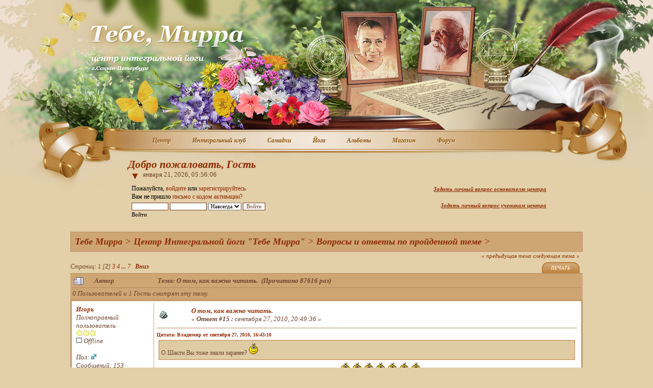

--- FILE ---
content_type: text/html; charset=windows-1251
request_url: https://integralyoga.ru/forum/index.php?topic=251.msg1465
body_size: 12411
content:
<!DOCTYPE html PUBLIC "-//W3C//DTD XHTML 1.0 Transitional//EN" "http://www.w3.org/TR/xhtml1/DTD/xhtml1-transitional.dtd">
<html xmlns="http://www.w3.org/1999/xhtml">
<head>
	<meta http-equiv="Content-Type" content="text/html; charset=windows-1251" />
	<meta name="description" content="О том, как важно читать. Вопросы и ответы по пройденной теме" />
	<meta name="keywords" content="О том, как важно читать., Интегральная йога, центр йоги, шри ауробиндо, мать, обучение медитации, занятия йогой, концентрация, йога курсы, йога занятия, йога лекции" />
	<!--meta name="robots" content="noindex" /-->
	<script language="JavaScript" type="text/javascript"><!-- // --><![CDATA[
		var smf_theme_url = "https://integralyoga.ru/forum/Themes/default";
		var smf_images_url = "https://integralyoga.ru/forum/Themes/default/images";
		var smf_scripturl = "https://integralyoga.ru/forum/index.php?PHPSESSID=e92c207acc9254f4385af6128614c90e&amp;";
		var smf_iso_case_folding = false;
		var smf_charset = "windows-1251";
	// ]]></script>
	<title>О том, как важно читать. - Тебе Мирра</title>
	<link rel="stylesheet" type="text/css" href="https://integralyoga.ru/forum/Themes/default/style.css?fin11" />
	<link rel="stylesheet" type="text/css" href="https://integralyoga.ru/forum/Themes/default/print.css?fin11" media="print" />
	<!--[if lte IE 7]><link rel="stylesheet" type="text/css" href="https://integralyoga.ru/forum/Themes/default/ie.css"/>
	<script type="text/javascript" src="https://integralyoga.ru/forum/Themes/default/sfhover.js"></script>
	<![endif]-->
	<link rel="help" href="https://integralyoga.ru/forum/index.php?PHPSESSID=e92c207acc9254f4385af6128614c90e&amp;action=help" target="_blank" />
	<link rel="search" href="https://integralyoga.ru/forum/index.php?PHPSESSID=e92c207acc9254f4385af6128614c90e&amp;action=search" />
	<link rel="contents" href="https://integralyoga.ru/forum/index.php?PHPSESSID=e92c207acc9254f4385af6128614c90e&amp;" />
	<link rel="alternate" type="application/rss+xml" title="Тебе Мирра - RSS" href="https://integralyoga.ru/forum/index.php?PHPSESSID=e92c207acc9254f4385af6128614c90e&amp;type=rss;action=.xml" />
	<link rel="prev" href="https://integralyoga.ru/forum/index.php?PHPSESSID=e92c207acc9254f4385af6128614c90e&amp;topic=251.0;prev_next=prev" />
	<link rel="next" href="https://integralyoga.ru/forum/index.php?PHPSESSID=e92c207acc9254f4385af6128614c90e&amp;topic=251.0;prev_next=next" />
	<link rel="index" href="https://integralyoga.ru/forum/index.php?PHPSESSID=e92c207acc9254f4385af6128614c90e&amp;board=35.0" /><meta http-equiv="X-UA-Compatible" content="IE=EmulateIE7" />
		<script language="JavaScript" type="text/javascript" src="https://integralyoga.ru/forum/Themes/default/jquery-1.2.6.js"></script>
		<script language="JavaScript" type="text/javascript" src="https://integralyoga.ru/forum/Themes/default/script.js?fin11"></script>
	<script language="JavaScript" type="text/javascript"><!-- // --><![CDATA[
		var current_header = false;

		function shrinkHeader(mode)
		{
			document.cookie = "upshrink=" + (mode ? 1 : 0);
			document.getElementById("upshrink").src = smf_images_url + (mode ? "/upshrink2.gif" : "/upshrink.gif");

			document.getElementById("upshrinkHeader").style.display = mode ? "none" : "";
			document.getElementById("upshrinkHeader2").style.display = mode ? "none" : "";

			current_header = mode;
		}
	// ]]></script>
		<script language="JavaScript" type="text/javascript"><!-- // --><![CDATA[
			var current_header_ic = false;

			function shrinkHeaderIC(mode)
			{
				document.cookie = "upshrinkIC=" + (mode ? 1 : 0);
				document.getElementById("upshrink_ic").src = smf_images_url + (mode ? "/expand.gif" : "/collapse.gif");

				document.getElementById("upshrinkHeaderIC").style.display = mode ? "none" : "";

				current_header_ic = mode;
			}
		// ]]></script>
</head>
<body class="short-page">
<div id="minHeight">
</div>
<div class="footer-bg">
	<div class="footer-img">
		<div class="header-img">
			<div id="page">
				<div class="menu"><ul id="mainMenu">
	<li class="folder"><a href="/">Центр<span>Центр</span></a>
		<ul>
			<li class="items"><a href="/mirra/news/"  class="items">Новости центра</a></li>
			<li class="items"><a href="/mirra/history/"  class="items">История</a></li>
			<li class="items"><a href="/mirra/contact/"  class="items">Контакты</a></li>
		</ul>
	</li>
	<li class="folder"><a href="/integral_club/">Интегральный клуб<span>Интегральный клуб</span></a>
		<ul>
			<li class="items"><a href="/integral_club/besedy/"  class="items">Беседы о йоге</a></li>
			<li class="items"><a href="/integral_club/health_sport/"  class="items">Здоровье и спорт</a></li>
			<li class="items"><a href="/integral_club/studio/"  class="items">Cтудия</a></li>
			<li class="items"><a href="/integral_club/travel/"  class="items">Путешествия</a></li>
			<li class="items"><a href="/integral_club/events/"  class="items">События</a></li>
			<li class="items"><a href="/integral_club/spektakli/"  class="items">Спектакли</a></li>
		</ul>
	</li>
	<li class="folder"><a href="/samadhy/">Самадхи<span>Самадхи</span></a>
	</li>
	<li class="folder"><a href="/yoga/">Йога<span>Йога</span></a>
		<ul>
			<li class="items"><a href="/yoga/shri_i_mat/"  class="items">Мать и Шри Ауробиндо</a></li>
			<li class="items"><a href="/yoga/satprem/"  class="items">Сатпрем и Суджата</a></li>
			<li class="items"><a href="/yoga/pondichery/"  class="items">Пондичери</a></li>
			<li class="items"><a href="/yoga/aurovil/"  class="items">Ауровиль</a></li>
			<li class="items"><a href="/yoga/knigi/"  class="items">Книги</a></li>
			<li class="items"><a href="/yoga/statii/" class="items">Статьи</a></li>
			<li class="items"><a href="/yoga/links/"  class="items">Ссылки</a></li>
		</ul>
	</li>
	<li class="folder"><a href="/albums/">Альбомы<span>Альбомы</span></a>
		<ul>
			<li class="items"><a href="/albums/foto/"  class="items">Фото</a></li>
			<li class="items"><a href="/albums/video/"  class="items">Видео</a></li>
			<li class="items"><a href="/albums/music/"  class="items">Музыка</a></li>
		</ul>
	</li>
	<li class="folder"><a href="/books/">Магазин<span>Магазин</span></a>
            <ul>
                            <li class="items"><a href="/books/matbooks/"  class="items">Мать</a></li>
                            <li class="items"><a href="/books/shribooks/"  class="items">Шри Ауробиндо</a></li>
                            <li class="items"><a href="/books/satbooks/"  class="items">Сатпрем</a></li>
                            <li class="items"><a href="/books/uchenikibooks/"  class="items">Ученики</a></li>
                            <li class="items"><a href="/books/kompilyaciibooks/"  class="items">Компиляции</a></li>
                            <li class="items"><a href="/books/englishbooks/"  class="items">English</a></li>
                            <li class="items"><a href="/books/diskilink/"  class="items">Диски</a></li>
                            <li class="items"><a href="/books/aroma/"  class="items">Благовония</a></li>
                            <li class="items"><a href="/books/e_books2/"  class="items">Электронные книги</a></li>
            </ul>
        </li>

	<li class="folder"><a href="https://integralyoga.ru/forum/index.php?PHPSESSID=e92c207acc9254f4385af6128614c90e&amp;">Форум<span>Форум</span></a>
		<ul>
			<li class="items"><a href="https://integralyoga.ru/forum/index.php?PHPSESSID=e92c207acc9254f4385af6128614c90e&amp;action=login" class="items">Войти</a>
			</li>
			<li class="items"><a href="https://integralyoga.ru/forum/index.php?PHPSESSID=e92c207acc9254f4385af6128614c90e&amp;action=register" class="items">Регистрация</a>
			</li>
		<li class="items"><a href="https://integralyoga.ru/forum/index.php?PHPSESSID=e92c207acc9254f4385af6128614c90e&amp;action=search" class="items">Поиск</a>
		</li>
		<li class="items"><a href="https://integralyoga.ru/forum/index.php?PHPSESSID=e92c207acc9254f4385af6128614c90e&amp;action=help" class="items">Помощь</a>
		</li>
		</ul>
	</li>
</ul>
				</div>

				<div id="header">
	<a href="/" class="logo">Центр интегральной йоги г. Санкт-Петербург</a>
				</div>
				<div class="tborder2" >
					<div class="user-sector">

					<table cellpadding="0" cellspacing="0" border="0" width="100%">
						<tr>
							<td class="titlebg-user" width="100%"><h1>Добро пожаловать, Гость						</h1>
								<span class="smalltext">января 21, 2026, 05:56:06 
								</span>
								<a href="#" onclick="shrinkHeader(!current_header); return false;"><img id="upshrink" src="https://integralyoga.ru/forum/Themes/default/images/upshrink.gif" alt="*" title="Свернуть/Развернуть." hspace="2" vspace="2" style="margin: 0 1ex;" class="collap" /></a>
							</td>
						</tr>						<tr id="upshrinkHeader">
							<td  class="titlebg-user" valign="top">
								<table class="bordercolor2" cellpadding="8" cellspacing="1" width="100%">
								<tr>
									<td valign="top" class="windowbg-user">
									<span class="middletext">Пожалуйста, <a href="https://integralyoga.ru/forum/index.php?PHPSESSID=e92c207acc9254f4385af6128614c90e&amp;action=login">войдите</a> или <a href="https://integralyoga.ru/forum/index.php?PHPSESSID=e92c207acc9254f4385af6128614c90e&amp;action=register">зарегистрируйтесь</a>.<br />Вам не пришло <a href="https://integralyoga.ru/forum/index.php?PHPSESSID=e92c207acc9254f4385af6128614c90e&amp;action=activate">письмо с кодом активации?</a>							</span>
										<script language="JavaScript" type="text/javascript" src="https://integralyoga.ru/forum/Themes/default/sha1.js"></script>
								<form action="https://integralyoga.ru/forum/index.php?PHPSESSID=e92c207acc9254f4385af6128614c90e&amp;action=login2" method="post" accept-charset="windows-1251" class="middletext" style="margin: 3px 1ex 1px 0;" onsubmit="hashLoginPassword(this, '30ba6abe46a10c47f1c715d4983cc505');">
									<input type="text" name="user" size="10" /> <input type="password" name="passwrd" size="10" />
									<select name="cookielength">
										<option value="60">1 час</option>
										<option value="1440">1 день</option>
										<option value="10080">1 неделя</option>
										<option value="43200">1 месяц</option>
										<option value="-1" selected="selected">Навсегда</option>
									</select>
									<input type="submit" value="Войти" /><br />
									<span class="middletext">Войти</span>
									<input type="hidden" name="hash_passwrd" value="" />
								</form>
									</td>
							<td style="text-align:right;" width="300px" valign="top">
								<p><a href="https://integralyoga.ru/forum/index.php?PHPSESSID=e92c207acc9254f4385af6128614c90e&amp;action=form;id=1"><span style="text-decoration:underline; font-weight:bold;font-size:85%;font-style:italic;">Задать личный вопрос основателю центра</span></a></p><br />
								<p><a href="https://integralyoga.ru/forum/index.php?PHPSESSID=e92c207acc9254f4385af6128614c90e&amp;action=form;id=2"><span style="text-decoration:underline; font-weight:bold;font-size:85%;font-style:italic;">Задать личный вопрос ученикам центра</span></a></p>
							</td>
									</tr>
								</table>
							</td>
						</tr>
						</table>
					</div>
		<table id="upshrinkHeader2" width="100%" cellpadding="4" cellspacing="0" border="0">
			<tr>
							<td class="titlebg2">							</td>
							</tr>
					</table>
				</div>
<!-- Main content-->
				<div id="bodyarea" style="padding: 1ex 0px 2ex 0px;">
<a name="top"></a>
<a name="msg1446"></a>
<div><div class="nav" style="font-size: 18px; background: #cea673; padding: 8px 0 8px 8px; border: 1px solid #B68958; line-height: 1.2em;"><b><a href="https://integralyoga.ru/forum/index.php?PHPSESSID=e92c207acc9254f4385af6128614c90e&amp;" style="font-size: 18px; background: transparent; margin-bottom: 4px; margin-top: 4px;">Тебе Мирра</a></b> > <b><a href="https://integralyoga.ru/forum/index.php?PHPSESSID=e92c207acc9254f4385af6128614c90e&amp;#3" style="font-size: 18px; background: transparent; margin-bottom: 4px; margin-top: 4px;">Центр Интегральной йоги "Тебе Мирра"</a></b> > <b><a href="https://integralyoga.ru/forum/index.php?PHPSESSID=e92c207acc9254f4385af6128614c90e&amp;board=35.0" style="font-size: 18px; background: transparent; margin-bottom: 4px; margin-top: 4px;">Вопросы и ответы по пройденной теме</a></b> > <b><a href="https://integralyoga.ru/forum/index.php?PHPSESSID=e92c207acc9254f4385af6128614c90e&amp;topic=251.0" style="font-size: 18px; background: transparent; margin-bottom: 4px; margin-top: 4px;"></a></b></div></div>
<table width="100%" cellpadding="0" cellspacing="0" border="0">
	<tr>
		<td class="middletext" valign="bottom" style="padding-bottom: 4px;">Страниц: <a class="navPages" href="https://integralyoga.ru/forum/index.php?PHPSESSID=e92c207acc9254f4385af6128614c90e&amp;topic=251.0">1</a> [<b>2</b>] <a class="navPages" href="https://integralyoga.ru/forum/index.php?PHPSESSID=e92c207acc9254f4385af6128614c90e&amp;topic=251.30">3</a> <a class="navPages" href="https://integralyoga.ru/forum/index.php?PHPSESSID=e92c207acc9254f4385af6128614c90e&amp;topic=251.45">4</a> <b> ... </b><a class="navPages" href="https://integralyoga.ru/forum/index.php?PHPSESSID=e92c207acc9254f4385af6128614c90e&amp;topic=251.90">7</a>   &nbsp;&nbsp;<a href="#lastPost"><b>Вниз</b></a></td>
		<td align="right" style="padding-right: 1ex;">
			<div class="nav" style="margin-bottom: 2px;"> <a href="https://integralyoga.ru/forum/index.php?PHPSESSID=e92c207acc9254f4385af6128614c90e&amp;topic=251.0;prev_next=prev#new">&laquo; предыдущая тема</a> <a href="https://integralyoga.ru/forum/index.php?PHPSESSID=e92c207acc9254f4385af6128614c90e&amp;topic=251.0;prev_next=next#new">следующая тема &raquo;</a></div>
			<table cellpadding="0" cellspacing="0">
				<tr>
					
		<td class="mirrortab_first"> </td>
		<td class="mirrortab_back"><a href="https://integralyoga.ru/forum/index.php?PHPSESSID=e92c207acc9254f4385af6128614c90e&amp;action=printpage;topic=251.0" target="_blank">Печать</a></td>
		<td class="mirrortab_last"> </td>
				</tr>
			</table>
		</td>
	</tr>
</table>
<table width="100%" cellpadding="3" cellspacing="0" border="0" class="tborder" style="border-bottom:0;">
		<tr class="catbg">
				<td valign="middle" width="2%" style="padding-left: 6px;">
						<img src="https://integralyoga.ru/forum/Themes/default/images/topic/veryhot_post.gif" align="bottom" alt="" />
				</td>
				<td width="13%"> Автор</td>
				<td valign="middle" width="85%" style="padding-left: 6px;" id="top_subject">
						Тема: О том, как важно читать. &nbsp;(Прочитано 87616 раз)
				</td>
		</tr>
		<tr>
				<td colspan="3" class="smalltext" style="border-top: 1px solid #B68958;">0 Пользователей и 1 Гость смотрят эту тему.
				</td>
		</tr>
</table>
<form action="https://integralyoga.ru/forum/index.php?PHPSESSID=e92c207acc9254f4385af6128614c90e&amp;action=quickmod2;topic=251.15" method="post" accept-charset="windows-1251" name="quickModForm" id="quickModForm" style="margin: 0;" onsubmit="return in_edit_mode == 1 ? modify_save('30ba6abe46a10c47f1c715d4983cc505') : confirm('Вы уверены?');">
<table cellpadding="0" cellspacing="0" border="0" width="100%" class="bordercolor">
	<tr><td style="padding: 1px 1px 0 1px;">
		<table width="100%" cellpadding="3" cellspacing="1" border="0">
			<tr><td class="windowbg2">
				<table width="100%" cellpadding="5" cellspacing="0" style="table-layout: fixed;">
					<tr>
						<td valign="top" width="16%" rowspan="2" style="overflow: hidden; border-right: 1px solid #CEA673;">
							<b><a href="javascript:void(0)" onClick="replaceText('[b]Игорь[/b],\n', document.postmodify.message);">Игорь</a></b>
							<div class="smalltext">
								Полноправный пользователь<br />
								<img src="https://integralyoga.ru/forum/Themes/default/images/sadh2.png" alt="*" border="0" /><img src="https://integralyoga.ru/forum/Themes/default/images/sadh2.png" alt="*" border="0" /><img src="https://integralyoga.ru/forum/Themes/default/images/sadh2.png" alt="*" border="0" /><br />
								<img src="https://integralyoga.ru/forum/Themes/default/images/useroff.gif" alt="Offline" border="0" style="margin-top: 2px;" /><span class="smalltext"> Offline</span><br /><br />
								Пол: <img src="https://integralyoga.ru/forum/Themes/default/images/Male.gif" alt="Мужской" border="0" /><br />
								Сообщений: 153<br />
								<br />
								<div style="overflow: auto; width: 100%;"><img src="https://integralyoga.ru/forum/index.php?PHPSESSID=e92c207acc9254f4385af6128614c90e&amp;action=dlattach;attach=300;type=avatar" alt="" class="avatar" border="0" /></div><br />
								
								
								
								<br />
							</div>
						</td>
						<td valign="top" width="85%" height="100%">
							<table width="100%" border="0"><tr>
								<td valign="middle"><a href="https://integralyoga.ru/forum/index.php?PHPSESSID=e92c207acc9254f4385af6128614c90e&amp;topic=251.msg1446#msg1446"><img src="https://integralyoga.ru/forum/Themes/default/images/post/xx.gif" alt="" border="0" /></a></td>
								<td valign="middle">
									<div style="font-weight: bold;" id="subject_1446">
										<a href="https://integralyoga.ru/forum/index.php?PHPSESSID=e92c207acc9254f4385af6128614c90e&amp;topic=251.msg1446#msg1446">О том, как важно читать.</a>
									</div>
									<div class="smalltext">&#171; <b>Ответ #15 :</b> сентября 27, 2010, 20:49:36  &#187;</div></td>
								<td align="right" valign="bottom" height="20" style="font-size: smaller;">
								</td>
							</tr></table>
							<hr width="100%" size="1" class="hrcolor" />
							<div class="post"><div class="quoteheader"><a href="https://integralyoga.ru/forum/index.php?PHPSESSID=e92c207acc9254f4385af6128614c90e&amp;topic=251.msg1445#msg1445">Цитата: Владимир от сентября 27, 2010, 16:43:10 </a></div><div class="quote">О Шакти Вы тоже знали заранее? <img src="https://integralyoga.ru/forum/Smileys/mirra/smiley.gif" alt="Улыбающийся" border="0" /><br /></div> Владимир, ровно точно так же, как ты узнал как себя звать. Все <img src="https://integralyoga.ru/forum/Smileys/mirra/smiley.gif" alt="Улыбающийся" border="0" /> <img src="https://integralyoga.ru/forum/Smileys/mirra/smiley.gif" alt="Улыбающийся" border="0" /> <img src="https://integralyoga.ru/forum/Smileys/mirra/smiley.gif" alt="Улыбающийся" border="0" /> <img src="https://integralyoga.ru/forum/Smileys/mirra/smiley.gif" alt="Улыбающийся" border="0" /> <img src="https://integralyoga.ru/forum/Smileys/mirra/smiley.gif" alt="Улыбающийся" border="0" /> <img src="https://integralyoga.ru/forum/Smileys/mirra/smiley.gif" alt="Улыбающийся" border="0" /> <img src="https://integralyoga.ru/forum/Smileys/mirra/smiley.gif" alt="Улыбающийся" border="0" /></div>
						</td>
					</tr>
					<tr>
						<td valign="bottom" class="smalltext" width="85%">
							<table width="100%" border="0" style="table-layout: fixed;"><tr>
								<td colspan="2" class="smalltext" width="100%">
								</td>
							</tr><tr>
								<td valign="bottom" class="smalltext" id="modified_1446">
									&#171; <i>Последнее редактирование: сентября 28, 2010, 09:45:27  от Радостная</i> &#187;
								</td>
								<td align="right" valign="bottom" class="smalltext">
									<img src="https://integralyoga.ru/forum/Themes/default/images/ip.gif" alt="" border="0" />
									Записан
								</td>
							</tr></table>
						</td>
					</tr>
				</table>
			</td></tr>
		</table>
	</td></tr>
	<tr><td style="padding: 1px 1px 0 1px;">
		<a name="msg1447"></a>
		<table width="100%" cellpadding="3" cellspacing="1" border="0">
			<tr><td class="windowbg">
				<table width="100%" cellpadding="5" cellspacing="0" style="table-layout: fixed;">
					<tr>
						<td valign="top" width="16%" rowspan="2" style="overflow: hidden; border-right: 1px solid #CEA673;">
							<b><a href="javascript:void(0)" onClick="replaceText('[b]gulavor[/b],\n', document.postmodify.message);">gulavor</a></b>
							<div class="smalltext">
								Кандидат йогических наук<br />
								<img src="https://integralyoga.ru/forum/Themes/default/images/sadh2.png" alt="*" border="0" /><img src="https://integralyoga.ru/forum/Themes/default/images/sadh2.png" alt="*" border="0" /><img src="https://integralyoga.ru/forum/Themes/default/images/sadh2.png" alt="*" border="0" /><img src="https://integralyoga.ru/forum/Themes/default/images/sadh2.png" alt="*" border="0" /><img src="https://integralyoga.ru/forum/Themes/default/images/sadh2.png" alt="*" border="0" /><img src="https://integralyoga.ru/forum/Themes/default/images/sadh2.png" alt="*" border="0" /><img src="https://integralyoga.ru/forum/Themes/default/images/sadh2.png" alt="*" border="0" /><br />
								<img src="https://integralyoga.ru/forum/Themes/default/images/useroff.gif" alt="Offline" border="0" style="margin-top: 2px;" /><span class="smalltext"> Offline</span><br /><br />
								Сообщений: 4337<br />
								<br />
								
								
								
								<br />
							</div>
						</td>
						<td valign="top" width="85%" height="100%">
							<table width="100%" border="0"><tr>
								<td valign="middle"><a href="https://integralyoga.ru/forum/index.php?PHPSESSID=e92c207acc9254f4385af6128614c90e&amp;topic=251.msg1447#msg1447"><img src="https://integralyoga.ru/forum/Themes/default/images/post/xx.gif" alt="" border="0" /></a></td>
								<td valign="middle">
									<div style="font-weight: bold;" id="subject_1447">
										<a href="https://integralyoga.ru/forum/index.php?PHPSESSID=e92c207acc9254f4385af6128614c90e&amp;topic=251.msg1447#msg1447">О том, как важно читать.</a>
									</div>
									<div class="smalltext">&#171; <b>Ответ #16 :</b> сентября 28, 2010, 07:15:55  &#187;</div></td>
								<td align="right" valign="bottom" height="20" style="font-size: smaller;">
								</td>
							</tr></table>
							<hr width="100%" size="1" class="hrcolor" />
							<div class="post"><div class="quoteheader"><a href="https://integralyoga.ru/forum/index.php?PHPSESSID=e92c207acc9254f4385af6128614c90e&amp;topic=251.msg1445#msg1445">Цитата: Владимир от сентября 27, 2010, 16:43:10 </a></div><div class="quote">О Шакти Вы тоже знали заранее? <img src="https://integralyoga.ru/forum/Smileys/mirra/smiley.gif" alt="Улыбающийся" border="0" /><br /></div>Я знала заранее.<br />Вопрос к тебе, Владимир: а ты знаешь уже о ней? Разумеется я не спрашиваю про чтение о Шакти из книг, ты уже чувствуешь нисходящий поток? <img src="https://integralyoga.ru/forum/Smileys/mirra/smiley.gif" alt="Улыбающийся" border="0" /></div>
						</td>
					</tr>
					<tr>
						<td valign="bottom" class="smalltext" width="85%">
							<table width="100%" border="0" style="table-layout: fixed;"><tr>
								<td colspan="2" class="smalltext" width="100%">
								</td>
							</tr><tr>
								<td valign="bottom" class="smalltext" id="modified_1447">
								</td>
								<td align="right" valign="bottom" class="smalltext">
									<img src="https://integralyoga.ru/forum/Themes/default/images/ip.gif" alt="" border="0" />
									Записан
								</td>
							</tr></table>
						</td>
					</tr>
				</table>
			</td></tr>
		</table>
	</td></tr>
	<tr><td style="padding: 1px 1px 0 1px;">
		<a name="msg1448"></a>
		<table width="100%" cellpadding="3" cellspacing="1" border="0">
			<tr><td class="windowbg2">
				<table width="100%" cellpadding="5" cellspacing="0" style="table-layout: fixed;">
					<tr>
						<td valign="top" width="16%" rowspan="2" style="overflow: hidden; border-right: 1px solid #CEA673;">
							<b><a href="javascript:void(0)" onClick="replaceText('[b]анатолий[/b],\n', document.postmodify.message);">анатолий</a></b>
							<div class="smalltext">
								Полноправный пользователь<br />
								<img src="https://integralyoga.ru/forum/Themes/default/images/sadh2.png" alt="*" border="0" /><img src="https://integralyoga.ru/forum/Themes/default/images/sadh2.png" alt="*" border="0" /><img src="https://integralyoga.ru/forum/Themes/default/images/sadh2.png" alt="*" border="0" /><br />
								<img src="https://integralyoga.ru/forum/Themes/default/images/useroff.gif" alt="Offline" border="0" style="margin-top: 2px;" /><span class="smalltext"> Offline</span><br /><br />
								Сообщений: 71<br />
								<br />
								
								
								
								<br />
							</div>
						</td>
						<td valign="top" width="85%" height="100%">
							<table width="100%" border="0"><tr>
								<td valign="middle"><a href="https://integralyoga.ru/forum/index.php?PHPSESSID=e92c207acc9254f4385af6128614c90e&amp;topic=251.msg1448#msg1448"><img src="https://integralyoga.ru/forum/Themes/default/images/post/xx.gif" alt="" border="0" /></a></td>
								<td valign="middle">
									<div style="font-weight: bold;" id="subject_1448">
										<a href="https://integralyoga.ru/forum/index.php?PHPSESSID=e92c207acc9254f4385af6128614c90e&amp;topic=251.msg1448#msg1448">О том, как важно читать.</a>
									</div>
									<div class="smalltext">&#171; <b>Ответ #17 :</b> сентября 28, 2010, 14:02:59  &#187;</div></td>
								<td align="right" valign="bottom" height="20" style="font-size: smaller;">
								</td>
							</tr></table>
							<hr width="100%" size="1" class="hrcolor" />
							<div class="post">владимир, не знаю как , но из ваших слов с ШАКТИ можно познокомится по книгам и только лиж. неужели она по вашему мнению такая скромная, мелкая и т.п.? может вы не пишите всё, что знаете о НЕЙ, конечно в работе МАТЬ Ш,А, о ней можно многое прочитать, но совсем не значит , что и познакомится в сердце. о своём: скажу честно, САВИТРИ читал очень ..., но книгу йоги и книгу девятую, понял лишь когда сам прошёл через подобное. есть разница: до и после.... конечно это моё мнение и видение, может ктото сможет делать РАБОТУ без нисхождения в безсознательное, но она будет всегда недоделаной, а БОЖЕСТВЕННОЕ нельзя воспринять кусками или наполовину, витальное как и равно ментал не изменить не спустившись вниз. для тех сил которые внизу нет деления на разум, жизнь и т.п., для них лишь одно: либо это в их власти либо нет, там теже товарищи только под разными масками. и если не спустится вниз и не изменить их они наверняка найдут способ.... пример тому НОЛИНИ, всю жизнь прожил рядом, прочитал ВСЁ\наверное даже знал наизусть\, но потом... простите... весьма трудно... стоял рядом с лопатой, что бы похоронить МАТЬ. потомучто не понял что она пришла не со страниц... я или галина вовсе не заставляем спрятать работы ауробиндо, мы лишь хотим поменять ударение, с чтения на реальную практику. с уважением , анатолий...</div>
						</td>
					</tr>
					<tr>
						<td valign="bottom" class="smalltext" width="85%">
							<table width="100%" border="0" style="table-layout: fixed;"><tr>
								<td colspan="2" class="smalltext" width="100%">
								</td>
							</tr><tr>
								<td valign="bottom" class="smalltext" id="modified_1448">
								</td>
								<td align="right" valign="bottom" class="smalltext">
									<img src="https://integralyoga.ru/forum/Themes/default/images/ip.gif" alt="" border="0" />
									Записан
								</td>
							</tr></table>
						</td>
					</tr>
				</table>
			</td></tr>
		</table>
	</td></tr>
	<tr><td style="padding: 1px 1px 0 1px;">
		<a name="msg1449"></a>
		<table width="100%" cellpadding="3" cellspacing="1" border="0">
			<tr><td class="windowbg">
				<table width="100%" cellpadding="5" cellspacing="0" style="table-layout: fixed;">
					<tr>
						<td valign="top" width="16%" rowspan="2" style="overflow: hidden; border-right: 1px solid #CEA673;">
							<b><a href="javascript:void(0)" onClick="replaceText('[b]Радостная[/b],\n', document.postmodify.message);">Радостная</a></b>
							<div class="smalltext">
								Безличный Админ<br />
								<img src="https://integralyoga.ru/forum/Themes/default/images/adm2.png" alt="*" border="0" /><img src="https://integralyoga.ru/forum/Themes/default/images/adm2.png" alt="*" border="0" /><img src="https://integralyoga.ru/forum/Themes/default/images/adm2.png" alt="*" border="0" /><img src="https://integralyoga.ru/forum/Themes/default/images/adm2.png" alt="*" border="0" /><img src="https://integralyoga.ru/forum/Themes/default/images/adm2.png" alt="*" border="0" /><br />
								<img src="https://integralyoga.ru/forum/Themes/default/images/useroff.gif" alt="Offline" border="0" style="margin-top: 2px;" /><span class="smalltext"> Offline</span><br /><br />
								Пол: <img src="https://integralyoga.ru/forum/Themes/default/images/Female.gif" alt="Женский" border="0" /><br />
								Сообщений: 2547<br />
								<br />
								<div style="overflow: auto; width: 100%;"><img src="https://integralyoga.ru/forum/index.php?PHPSESSID=e92c207acc9254f4385af6128614c90e&amp;action=dlattach;attach=634;type=avatar" alt="" class="avatar" border="0" /></div><br />
								
								
								
								<br />
							</div>
						</td>
						<td valign="top" width="85%" height="100%">
							<table width="100%" border="0"><tr>
								<td valign="middle"><a href="https://integralyoga.ru/forum/index.php?PHPSESSID=e92c207acc9254f4385af6128614c90e&amp;topic=251.msg1449#msg1449"><img src="https://integralyoga.ru/forum/Themes/default/images/post/xx.gif" alt="" border="0" /></a></td>
								<td valign="middle">
									<div style="font-weight: bold;" id="subject_1449">
										<a href="https://integralyoga.ru/forum/index.php?PHPSESSID=e92c207acc9254f4385af6128614c90e&amp;topic=251.msg1449#msg1449">О том, как важно читать.</a>
									</div>
									<div class="smalltext">&#171; <b>Ответ #18 :</b> сентября 28, 2010, 16:09:13  &#187;</div></td>
								<td align="right" valign="bottom" height="20" style="font-size: smaller;">
								</td>
							</tr></table>
							<hr width="100%" size="1" class="hrcolor" />
							<div class="post"><div class="quoteheader"><a href="https://integralyoga.ru/forum/index.php?PHPSESSID=e92c207acc9254f4385af6128614c90e&amp;topic=251.msg1448#msg1448">Цитата: анатолий от сентября 28, 2010, 14:02:59 </a></div><div class="quote">владимир, не знаю как , но из ваших слов с ШАКТИ можно познокомится по книгам и только лиж. неужели она по вашему мнению такая скромная, мелкая и т.п.? может вы не пишите всё, что знаете о НЕЙ, конечно в работе МАТЬ Ш,А, о ней можно многое прочитать, но совсем не значит , что и познакомится в сердце. о своём: скажу честно, САВИТРИ читал очень ..., но книгу йоги и книгу девятую, понял лишь когда сам прошёл через подобное. есть разница: до и после.... конечно это моё мнение и видение, может ктото сможет делать РАБОТУ без нисхождения в безсознательное, но она будет всегда недоделаной, а БОЖЕСТВЕННОЕ нельзя воспринять кусками или наполовину, витальное как и равно ментал не изменить не спустившись вниз. для тех сил которые внизу нет деления на разум, жизнь и т.п., для них лишь одно: либо это в их власти либо нет, там теже товарищи только под разными масками. и если не спустится вниз и не изменить их они наверняка найдут способ.... пример тому НОЛИНИ, всю жизнь прожил рядом, прочитал ВСЁ\наверное даже знал наизусть\, но потом... простите... весьма трудно... стоял рядом с лопатой, что бы похоронить МАТЬ. потомучто не понял что она пришла не со страниц... я или галина вовсе не заставляем спрятать работы ауробиндо, мы лишь хотим поменять ударение, с чтения на реальную практику. с уважением , анатолий...<br /></div><br />Анатолий, а никто и не отрицает важность реальной практики.<br />Мы лишь хотим сделать акцент на том, что читать - это ВАЖНО, необходимо; что без чтения можно заблудиться, запутаться, взрастить неправильную точку зрения на себя и свои &quot;опыты&quot; и &quot;достижения&quot;, ...<br /><br />&nbsp;<img src="https://integralyoga.ru/forum/Smileys/mirra/girl_wink.gif" alt="Подмигивающая" border="0" /><br /></div>
						</td>
					</tr>
					<tr>
						<td valign="bottom" class="smalltext" width="85%">
							<table width="100%" border="0" style="table-layout: fixed;"><tr>
								<td colspan="2" class="smalltext" width="100%">
								</td>
							</tr><tr>
								<td valign="bottom" class="smalltext" id="modified_1449">
								</td>
								<td align="right" valign="bottom" class="smalltext">
									<img src="https://integralyoga.ru/forum/Themes/default/images/ip.gif" alt="" border="0" />
									Записан
								</td>
							</tr></table>
							<hr width="100%" size="1" class="hrcolor" />
							<div class="signature">Остерегайся западни пустой метафизики, не ступай на почву бесплодной интеллектуальности. Ценно лишь то знание, которое можно поставить на службу живой радости и воплотить в чувстве, действии, созидании и бытии (Шри Ауробиндо).<br /><br /><a href="http://vk.com/tebemirra" target="_blank">http://vk.com/tebemirra</a></div>
						</td>
					</tr>
				</table>
			</td></tr>
		</table>
	</td></tr>
	<tr><td style="padding: 1px 1px 0 1px;">
		<a name="msg1450"></a>
		<table width="100%" cellpadding="3" cellspacing="1" border="0">
			<tr><td class="windowbg2">
				<table width="100%" cellpadding="5" cellspacing="0" style="table-layout: fixed;">
					<tr>
						<td valign="top" width="16%" rowspan="2" style="overflow: hidden; border-right: 1px solid #CEA673;">
							<b><a href="javascript:void(0)" onClick="replaceText('[b]Садху[/b],\n', document.postmodify.message);">Садху</a></b>
							<div class="smalltext">
								Гость<br />
							</div>
						</td>
						<td valign="top" width="85%" height="100%">
							<table width="100%" border="0"><tr>
								<td valign="middle"><a href="https://integralyoga.ru/forum/index.php?PHPSESSID=e92c207acc9254f4385af6128614c90e&amp;topic=251.msg1450#msg1450"><img src="https://integralyoga.ru/forum/Themes/default/images/post/xx.gif" alt="" border="0" /></a></td>
								<td valign="middle">
									<div style="font-weight: bold;" id="subject_1450">
										<a href="https://integralyoga.ru/forum/index.php?PHPSESSID=e92c207acc9254f4385af6128614c90e&amp;topic=251.msg1450#msg1450">О том, как важно читать.</a>
									</div>
									<div class="smalltext">&#171; <b>Ответ #19 :</b> сентября 28, 2010, 16:20:24  &#187;</div></td>
								<td align="right" valign="bottom" height="20" style="font-size: smaller;">
								</td>
							</tr></table>
							<hr width="100%" size="1" class="hrcolor" />
							<div class="post"><div class="quoteheader"><a href="https://integralyoga.ru/forum/index.php?PHPSESSID=e92c207acc9254f4385af6128614c90e&amp;topic=251.msg1426#msg1426">Цитата: gulavor от сентября 25, 2010, 07:32:08 </a></div><div class="quote">По поводу обращения на «ты», то мне так удобнее. <br /></div><br />Самосовершенствование садхака Интегральной йоги может развиваться и достигать реальных высот только тогда, когда он делает не так, как &quot;ему удобней&quot; (точнее его Эго)...<br /><br />Попробуйте хоть что-то реально попрактиковать - начните обращаться ко всем участникам этого форума на &quot;Вы&quot;, и Вы увидите, как некая часть Вашего эго будет побеждена и сломлена.<br />Тогда можно будет начать говорить о каких-то реальных достижениях в Интегральной йоге и общение на форуме уже не будет простым словоблудием.<br /><br />&nbsp;<img src="https://integralyoga.ru/forum/Smileys/mirra/hi.gif" alt="Снимаю шляпу!" border="0" /></div>
						</td>
					</tr>
					<tr>
						<td valign="bottom" class="smalltext" width="85%">
							<table width="100%" border="0" style="table-layout: fixed;"><tr>
								<td colspan="2" class="smalltext" width="100%">
								</td>
							</tr><tr>
								<td valign="bottom" class="smalltext" id="modified_1450">
								</td>
								<td align="right" valign="bottom" class="smalltext">
									<img src="https://integralyoga.ru/forum/Themes/default/images/ip.gif" alt="" border="0" />
									Записан
								</td>
							</tr></table>
						</td>
					</tr>
				</table>
			</td></tr>
		</table>
	</td></tr>
	<tr><td style="padding: 1px 1px 0 1px;">
		<a name="msg1451"></a>
		<table width="100%" cellpadding="3" cellspacing="1" border="0">
			<tr><td class="windowbg">
				<table width="100%" cellpadding="5" cellspacing="0" style="table-layout: fixed;">
					<tr>
						<td valign="top" width="16%" rowspan="2" style="overflow: hidden; border-right: 1px solid #CEA673;">
							<b><a href="javascript:void(0)" onClick="replaceText('[b]111[/b],\n', document.postmodify.message);">111</a></b>
							<div class="smalltext">
								Полноправный пользователь<br />
								<img src="https://integralyoga.ru/forum/Themes/default/images/sadh2.png" alt="*" border="0" /><img src="https://integralyoga.ru/forum/Themes/default/images/sadh2.png" alt="*" border="0" /><img src="https://integralyoga.ru/forum/Themes/default/images/sadh2.png" alt="*" border="0" /><br />
								<img src="https://integralyoga.ru/forum/Themes/default/images/useroff.gif" alt="Offline" border="0" style="margin-top: 2px;" /><span class="smalltext"> Offline</span><br /><br />
								Сообщений: 79<br />
								<br />
								
								
								
								<br />
							</div>
						</td>
						<td valign="top" width="85%" height="100%">
							<table width="100%" border="0"><tr>
								<td valign="middle"><a href="https://integralyoga.ru/forum/index.php?PHPSESSID=e92c207acc9254f4385af6128614c90e&amp;topic=251.msg1451#msg1451"><img src="https://integralyoga.ru/forum/Themes/default/images/post/xx.gif" alt="" border="0" /></a></td>
								<td valign="middle">
									<div style="font-weight: bold;" id="subject_1451">
										<a href="https://integralyoga.ru/forum/index.php?PHPSESSID=e92c207acc9254f4385af6128614c90e&amp;topic=251.msg1451#msg1451">О том, как важно читать.</a>
									</div>
									<div class="smalltext">&#171; <b>Ответ #20 :</b> сентября 28, 2010, 16:21:56  &#187;</div></td>
								<td align="right" valign="bottom" height="20" style="font-size: smaller;">
								</td>
							</tr></table>
							<hr width="100%" size="1" class="hrcolor" />
							<div class="post"><div class="quoteheader"><a href="https://integralyoga.ru/forum/index.php?PHPSESSID=e92c207acc9254f4385af6128614c90e&amp;topic=251.msg1449#msg1449">Цитата: Радостная от сентября 28, 2010, 16:09:13 </a></div><div class="quote">Мы лишь хотим сделать акцент на том, что читать - это ВАЖНО, необходимо; что без чтения можно заблудиться, запутаться, взрастить неправильную точку зрения на себя и свои &quot;опыты&quot; и &quot;достижения&quot;, ...<br /><br />&nbsp;<img src="https://integralyoga.ru/forum/Smileys/mirra/girl_wink.gif" alt="Подмигивающая" border="0" /><br /><br /></div><br />А обильное чтение создает ментальные конструкции, от которых потом нужно избавляться</div>
						</td>
					</tr>
					<tr>
						<td valign="bottom" class="smalltext" width="85%">
							<table width="100%" border="0" style="table-layout: fixed;"><tr>
								<td colspan="2" class="smalltext" width="100%">
								</td>
							</tr><tr>
								<td valign="bottom" class="smalltext" id="modified_1451">
								</td>
								<td align="right" valign="bottom" class="smalltext">
									<img src="https://integralyoga.ru/forum/Themes/default/images/ip.gif" alt="" border="0" />
									Записан
								</td>
							</tr></table>
						</td>
					</tr>
				</table>
			</td></tr>
		</table>
	</td></tr>
	<tr><td style="padding: 1px 1px 0 1px;">
		<a name="msg1452"></a>
		<table width="100%" cellpadding="3" cellspacing="1" border="0">
			<tr><td class="windowbg2">
				<table width="100%" cellpadding="5" cellspacing="0" style="table-layout: fixed;">
					<tr>
						<td valign="top" width="16%" rowspan="2" style="overflow: hidden; border-right: 1px solid #CEA673;">
							<b><a href="javascript:void(0)" onClick="replaceText('[b]111[/b],\n', document.postmodify.message);">111</a></b>
							<div class="smalltext">
								Полноправный пользователь<br />
								<img src="https://integralyoga.ru/forum/Themes/default/images/sadh2.png" alt="*" border="0" /><img src="https://integralyoga.ru/forum/Themes/default/images/sadh2.png" alt="*" border="0" /><img src="https://integralyoga.ru/forum/Themes/default/images/sadh2.png" alt="*" border="0" /><br />
								<img src="https://integralyoga.ru/forum/Themes/default/images/useroff.gif" alt="Offline" border="0" style="margin-top: 2px;" /><span class="smalltext"> Offline</span><br /><br />
								Сообщений: 79<br />
								<br />
								
								
								
								<br />
							</div>
						</td>
						<td valign="top" width="85%" height="100%">
							<table width="100%" border="0"><tr>
								<td valign="middle"><a href="https://integralyoga.ru/forum/index.php?PHPSESSID=e92c207acc9254f4385af6128614c90e&amp;topic=251.msg1452#msg1452"><img src="https://integralyoga.ru/forum/Themes/default/images/post/xx.gif" alt="" border="0" /></a></td>
								<td valign="middle">
									<div style="font-weight: bold;" id="subject_1452">
										<a href="https://integralyoga.ru/forum/index.php?PHPSESSID=e92c207acc9254f4385af6128614c90e&amp;topic=251.msg1452#msg1452">О том, как важно читать.</a>
									</div>
									<div class="smalltext">&#171; <b>Ответ #21 :</b> сентября 28, 2010, 16:24:22  &#187;</div></td>
								<td align="right" valign="bottom" height="20" style="font-size: smaller;">
								</td>
							</tr></table>
							<hr width="100%" size="1" class="hrcolor" />
							<div class="post"><div class="quoteheader"><a href="https://integralyoga.ru/forum/index.php?PHPSESSID=e92c207acc9254f4385af6128614c90e&amp;topic=251.msg1450#msg1450">Цитата: Садху от сентября 28, 2010, 16:20:24 </a></div><div class="quote">Самосовершенствование садхака Интегральной йоги может развиваться и достигать реальных высот только тогда, когда он делает не так, как &quot;ему удобней&quot; (точнее его Эго)...<br /><br />Попробуйте хоть что-то реально попрактиковать - начните обращаться ко всем участникам этого форума на &quot;Вы&quot;, и Вы увидите, как некая часть Вашего эго будет побеждена и сломлена.<br />Тогда можно будет начать говорить о каких-то реальных достижениях в Интегральной йоге и общение на форуме уже не будет простым словоблудием.<br /><br />&nbsp;<img src="https://integralyoga.ru/forum/Smileys/mirra/hi.gif" alt="Снимаю шляпу!" border="0" /><br /></div><br />Обращение на &quot;ты&quot; или на &quot;вы&quot; что-то реально меняет?</div>
						</td>
					</tr>
					<tr>
						<td valign="bottom" class="smalltext" width="85%">
							<table width="100%" border="0" style="table-layout: fixed;"><tr>
								<td colspan="2" class="smalltext" width="100%">
								</td>
							</tr><tr>
								<td valign="bottom" class="smalltext" id="modified_1452">
								</td>
								<td align="right" valign="bottom" class="smalltext">
									<img src="https://integralyoga.ru/forum/Themes/default/images/ip.gif" alt="" border="0" />
									Записан
								</td>
							</tr></table>
						</td>
					</tr>
				</table>
			</td></tr>
		</table>
	</td></tr>
	<tr><td style="padding: 1px 1px 0 1px;">
		<a name="msg1454"></a>
		<table width="100%" cellpadding="3" cellspacing="1" border="0">
			<tr><td class="windowbg">
				<table width="100%" cellpadding="5" cellspacing="0" style="table-layout: fixed;">
					<tr>
						<td valign="top" width="16%" rowspan="2" style="overflow: hidden; border-right: 1px solid #CEA673;">
							<b><a href="javascript:void(0)" onClick="replaceText('[b]Садху[/b],\n', document.postmodify.message);">Садху</a></b>
							<div class="smalltext">
								Гость<br />
							</div>
						</td>
						<td valign="top" width="85%" height="100%">
							<table width="100%" border="0"><tr>
								<td valign="middle"><a href="https://integralyoga.ru/forum/index.php?PHPSESSID=e92c207acc9254f4385af6128614c90e&amp;topic=251.msg1454#msg1454"><img src="https://integralyoga.ru/forum/Themes/default/images/post/xx.gif" alt="" border="0" /></a></td>
								<td valign="middle">
									<div style="font-weight: bold;" id="subject_1454">
										<a href="https://integralyoga.ru/forum/index.php?PHPSESSID=e92c207acc9254f4385af6128614c90e&amp;topic=251.msg1454#msg1454">О том, как важно читать.</a>
									</div>
									<div class="smalltext">&#171; <b>Ответ #22 :</b> сентября 28, 2010, 16:32:29  &#187;</div></td>
								<td align="right" valign="bottom" height="20" style="font-size: smaller;">
								</td>
							</tr></table>
							<hr width="100%" size="1" class="hrcolor" />
							<div class="post"><div class="quoteheader"><a href="https://integralyoga.ru/forum/index.php?PHPSESSID=e92c207acc9254f4385af6128614c90e&amp;topic=251.msg1452#msg1452">Цитата: 111 от сентября 28, 2010, 16:24:22 </a></div><div class="quote">Обращение на &quot;ты&quot; или на &quot;вы&quot; что-то реально меняет?<br /></div><br />Да. <br />Если Вы этого не чувствуете, то Вам стоит поработать над развитием тонкой чувствительности.<br />Между &quot;ты&quot; и &quot;вы&quot; лежит огромная разница на уровне вибраций.<br />&nbsp;<img src="https://integralyoga.ru/forum/Smileys/mirra/hi.gif" alt="Снимаю шляпу!" border="0" /></div>
						</td>
					</tr>
					<tr>
						<td valign="bottom" class="smalltext" width="85%">
							<table width="100%" border="0" style="table-layout: fixed;"><tr>
								<td colspan="2" class="smalltext" width="100%">
								</td>
							</tr><tr>
								<td valign="bottom" class="smalltext" id="modified_1454">
								</td>
								<td align="right" valign="bottom" class="smalltext">
									<img src="https://integralyoga.ru/forum/Themes/default/images/ip.gif" alt="" border="0" />
									Записан
								</td>
							</tr></table>
						</td>
					</tr>
				</table>
			</td></tr>
		</table>
	</td></tr>
	<tr><td style="padding: 1px 1px 0 1px;">
		<a name="msg1455"></a>
		<table width="100%" cellpadding="3" cellspacing="1" border="0">
			<tr><td class="windowbg2">
				<table width="100%" cellpadding="5" cellspacing="0" style="table-layout: fixed;">
					<tr>
						<td valign="top" width="16%" rowspan="2" style="overflow: hidden; border-right: 1px solid #CEA673;">
							<b><a href="javascript:void(0)" onClick="replaceText('[b]111[/b],\n', document.postmodify.message);">111</a></b>
							<div class="smalltext">
								Полноправный пользователь<br />
								<img src="https://integralyoga.ru/forum/Themes/default/images/sadh2.png" alt="*" border="0" /><img src="https://integralyoga.ru/forum/Themes/default/images/sadh2.png" alt="*" border="0" /><img src="https://integralyoga.ru/forum/Themes/default/images/sadh2.png" alt="*" border="0" /><br />
								<img src="https://integralyoga.ru/forum/Themes/default/images/useroff.gif" alt="Offline" border="0" style="margin-top: 2px;" /><span class="smalltext"> Offline</span><br /><br />
								Сообщений: 79<br />
								<br />
								
								
								
								<br />
							</div>
						</td>
						<td valign="top" width="85%" height="100%">
							<table width="100%" border="0"><tr>
								<td valign="middle"><a href="https://integralyoga.ru/forum/index.php?PHPSESSID=e92c207acc9254f4385af6128614c90e&amp;topic=251.msg1455#msg1455"><img src="https://integralyoga.ru/forum/Themes/default/images/post/xx.gif" alt="" border="0" /></a></td>
								<td valign="middle">
									<div style="font-weight: bold;" id="subject_1455">
										<a href="https://integralyoga.ru/forum/index.php?PHPSESSID=e92c207acc9254f4385af6128614c90e&amp;topic=251.msg1455#msg1455">О том, как важно читать.</a>
									</div>
									<div class="smalltext">&#171; <b>Ответ #23 :</b> сентября 28, 2010, 16:40:46  &#187;</div></td>
								<td align="right" valign="bottom" height="20" style="font-size: smaller;">
								</td>
							</tr></table>
							<hr width="100%" size="1" class="hrcolor" />
							<div class="post"><div class="quoteheader"><a href="https://integralyoga.ru/forum/index.php?PHPSESSID=e92c207acc9254f4385af6128614c90e&amp;topic=251.msg1454#msg1454">Цитата: Садху от сентября 28, 2010, 16:32:29 </a></div><div class="quote">Да. <br />Если Вы этого не чувствуете, то Вам стоит поработать над развитием тонкой чувствительности.<br />Между &quot;ты&quot; и &quot;вы&quot; лежит огромная разница на уровне вибраций.<br />&nbsp;<img src="https://integralyoga.ru/forum/Smileys/mirra/hi.gif" alt="Снимаю шляпу!" border="0" /><br /></div><br /><br />А как над развитием тонкой чувствительности нужно работать? Что нужно для этого делать? <img src="https://integralyoga.ru/forum/Smileys/mirra/crazy.gif" alt="С ума сойти!" border="0" /><br />Обращение на &quot;ты&quot; или &quot;вы&quot; имеет значение только для эго (ИМХО)<br /></div>
						</td>
					</tr>
					<tr>
						<td valign="bottom" class="smalltext" width="85%">
							<table width="100%" border="0" style="table-layout: fixed;"><tr>
								<td colspan="2" class="smalltext" width="100%">
								</td>
							</tr><tr>
								<td valign="bottom" class="smalltext" id="modified_1455">
								</td>
								<td align="right" valign="bottom" class="smalltext">
									<img src="https://integralyoga.ru/forum/Themes/default/images/ip.gif" alt="" border="0" />
									Записан
								</td>
							</tr></table>
						</td>
					</tr>
				</table>
			</td></tr>
		</table>
	</td></tr>
	<tr><td style="padding: 1px 1px 0 1px;">
		<a name="msg1459"></a>
		<table width="100%" cellpadding="3" cellspacing="1" border="0">
			<tr><td class="windowbg">
				<table width="100%" cellpadding="5" cellspacing="0" style="table-layout: fixed;">
					<tr>
						<td valign="top" width="16%" rowspan="2" style="overflow: hidden; border-right: 1px solid #CEA673;">
							<b><a href="javascript:void(0)" onClick="replaceText('[b]Радостная[/b],\n', document.postmodify.message);">Радостная</a></b>
							<div class="smalltext">
								Безличный Админ<br />
								<img src="https://integralyoga.ru/forum/Themes/default/images/adm2.png" alt="*" border="0" /><img src="https://integralyoga.ru/forum/Themes/default/images/adm2.png" alt="*" border="0" /><img src="https://integralyoga.ru/forum/Themes/default/images/adm2.png" alt="*" border="0" /><img src="https://integralyoga.ru/forum/Themes/default/images/adm2.png" alt="*" border="0" /><img src="https://integralyoga.ru/forum/Themes/default/images/adm2.png" alt="*" border="0" /><br />
								<img src="https://integralyoga.ru/forum/Themes/default/images/useroff.gif" alt="Offline" border="0" style="margin-top: 2px;" /><span class="smalltext"> Offline</span><br /><br />
								Пол: <img src="https://integralyoga.ru/forum/Themes/default/images/Female.gif" alt="Женский" border="0" /><br />
								Сообщений: 2547<br />
								<br />
								<div style="overflow: auto; width: 100%;"><img src="https://integralyoga.ru/forum/index.php?PHPSESSID=e92c207acc9254f4385af6128614c90e&amp;action=dlattach;attach=634;type=avatar" alt="" class="avatar" border="0" /></div><br />
								
								
								
								<br />
							</div>
						</td>
						<td valign="top" width="85%" height="100%">
							<table width="100%" border="0"><tr>
								<td valign="middle"><a href="https://integralyoga.ru/forum/index.php?PHPSESSID=e92c207acc9254f4385af6128614c90e&amp;topic=251.msg1459#msg1459"><img src="https://integralyoga.ru/forum/Themes/default/images/post/xx.gif" alt="" border="0" /></a></td>
								<td valign="middle">
									<div style="font-weight: bold;" id="subject_1459">
										<a href="https://integralyoga.ru/forum/index.php?PHPSESSID=e92c207acc9254f4385af6128614c90e&amp;topic=251.msg1459#msg1459">О том, как важно читать.</a>
									</div>
									<div class="smalltext">&#171; <b>Ответ #24 :</b> сентября 28, 2010, 16:42:58  &#187;</div></td>
								<td align="right" valign="bottom" height="20" style="font-size: smaller;">
								</td>
							</tr></table>
							<hr width="100%" size="1" class="hrcolor" />
							<div class="post"><div class="quoteheader"><a href="https://integralyoga.ru/forum/index.php?PHPSESSID=e92c207acc9254f4385af6128614c90e&amp;topic=251.msg1451#msg1451">Цитата: 111 от сентября 28, 2010, 16:21:56 </a></div><div class="quote">А обильное чтение создает ментальные конструкции, от которых потом нужно избавляться<br /></div><br />Это смотря как читать &nbsp;<img src="https://integralyoga.ru/forum/Smileys/mirra/girl_wink.gif" alt="Подмигивающая" border="0" /></div>
						</td>
					</tr>
					<tr>
						<td valign="bottom" class="smalltext" width="85%">
							<table width="100%" border="0" style="table-layout: fixed;"><tr>
								<td colspan="2" class="smalltext" width="100%">
								</td>
							</tr><tr>
								<td valign="bottom" class="smalltext" id="modified_1459">
								</td>
								<td align="right" valign="bottom" class="smalltext">
									<img src="https://integralyoga.ru/forum/Themes/default/images/ip.gif" alt="" border="0" />
									Записан
								</td>
							</tr></table>
							<hr width="100%" size="1" class="hrcolor" />
							<div class="signature">Остерегайся западни пустой метафизики, не ступай на почву бесплодной интеллектуальности. Ценно лишь то знание, которое можно поставить на службу живой радости и воплотить в чувстве, действии, созидании и бытии (Шри Ауробиндо).<br /><br /><a href="http://vk.com/tebemirra" target="_blank">http://vk.com/tebemirra</a></div>
						</td>
					</tr>
				</table>
			</td></tr>
		</table>
	</td></tr>
	<tr><td style="padding: 1px 1px 0 1px;">
		<a name="msg1460"></a>
		<table width="100%" cellpadding="3" cellspacing="1" border="0">
			<tr><td class="windowbg2">
				<table width="100%" cellpadding="5" cellspacing="0" style="table-layout: fixed;">
					<tr>
						<td valign="top" width="16%" rowspan="2" style="overflow: hidden; border-right: 1px solid #CEA673;">
							<b><a href="javascript:void(0)" onClick="replaceText('[b]Радостная[/b],\n', document.postmodify.message);">Радостная</a></b>
							<div class="smalltext">
								Безличный Админ<br />
								<img src="https://integralyoga.ru/forum/Themes/default/images/adm2.png" alt="*" border="0" /><img src="https://integralyoga.ru/forum/Themes/default/images/adm2.png" alt="*" border="0" /><img src="https://integralyoga.ru/forum/Themes/default/images/adm2.png" alt="*" border="0" /><img src="https://integralyoga.ru/forum/Themes/default/images/adm2.png" alt="*" border="0" /><img src="https://integralyoga.ru/forum/Themes/default/images/adm2.png" alt="*" border="0" /><br />
								<img src="https://integralyoga.ru/forum/Themes/default/images/useroff.gif" alt="Offline" border="0" style="margin-top: 2px;" /><span class="smalltext"> Offline</span><br /><br />
								Пол: <img src="https://integralyoga.ru/forum/Themes/default/images/Female.gif" alt="Женский" border="0" /><br />
								Сообщений: 2547<br />
								<br />
								<div style="overflow: auto; width: 100%;"><img src="https://integralyoga.ru/forum/index.php?PHPSESSID=e92c207acc9254f4385af6128614c90e&amp;action=dlattach;attach=634;type=avatar" alt="" class="avatar" border="0" /></div><br />
								
								
								
								<br />
							</div>
						</td>
						<td valign="top" width="85%" height="100%">
							<table width="100%" border="0"><tr>
								<td valign="middle"><a href="https://integralyoga.ru/forum/index.php?PHPSESSID=e92c207acc9254f4385af6128614c90e&amp;topic=251.msg1460#msg1460"><img src="https://integralyoga.ru/forum/Themes/default/images/post/xx.gif" alt="" border="0" /></a></td>
								<td valign="middle">
									<div style="font-weight: bold;" id="subject_1460">
										<a href="https://integralyoga.ru/forum/index.php?PHPSESSID=e92c207acc9254f4385af6128614c90e&amp;topic=251.msg1460#msg1460">О том, как важно читать.</a>
									</div>
									<div class="smalltext">&#171; <b>Ответ #25 :</b> сентября 28, 2010, 16:50:42  &#187;</div></td>
								<td align="right" valign="bottom" height="20" style="font-size: smaller;">
								</td>
							</tr></table>
							<hr width="100%" size="1" class="hrcolor" />
							<div class="post"><div class="quoteheader"><a href="https://integralyoga.ru/forum/index.php?PHPSESSID=e92c207acc9254f4385af6128614c90e&amp;topic=251.msg1455#msg1455">Цитата: 111 от сентября 28, 2010, 16:40:46 </a></div><div class="quote"><br />Обращение на &quot;ты&quot; или &quot;вы&quot; имеет значение только для эго (ИМХО)<br /><br /></div><br />Если продолжить мысль Садху и Вашу мысль, уважаемый 111, то я прихожу к такому выводу... Раз нашей целью является самосовершенствование, а эго выбирает, например, форму общения &quot;ты&quot;, то чтобы его победить, стоит приложить усилие и начать общаться с другими на &quot;вы&quot;.<br />Если разница есть только для эго, значит надо делать не так, как оно хочет, а делать наоборот! Вот она, - практика ИЙ!&nbsp; <img src="https://integralyoga.ru/forum/Smileys/mirra/blum3.gif" alt="Показывает язык" border="0" /><br /></div>
						</td>
					</tr>
					<tr>
						<td valign="bottom" class="smalltext" width="85%">
							<table width="100%" border="0" style="table-layout: fixed;"><tr>
								<td colspan="2" class="smalltext" width="100%">
								</td>
							</tr><tr>
								<td valign="bottom" class="smalltext" id="modified_1460">
								</td>
								<td align="right" valign="bottom" class="smalltext">
									<img src="https://integralyoga.ru/forum/Themes/default/images/ip.gif" alt="" border="0" />
									Записан
								</td>
							</tr></table>
							<hr width="100%" size="1" class="hrcolor" />
							<div class="signature">Остерегайся западни пустой метафизики, не ступай на почву бесплодной интеллектуальности. Ценно лишь то знание, которое можно поставить на службу живой радости и воплотить в чувстве, действии, созидании и бытии (Шри Ауробиндо).<br /><br /><a href="http://vk.com/tebemirra" target="_blank">http://vk.com/tebemirra</a></div>
						</td>
					</tr>
				</table>
			</td></tr>
		</table>
	</td></tr>
	<tr><td style="padding: 1px 1px 0 1px;">
		<a name="msg1462"></a>
		<table width="100%" cellpadding="3" cellspacing="1" border="0">
			<tr><td class="windowbg">
				<table width="100%" cellpadding="5" cellspacing="0" style="table-layout: fixed;">
					<tr>
						<td valign="top" width="16%" rowspan="2" style="overflow: hidden; border-right: 1px solid #CEA673;">
							<b><a href="javascript:void(0)" onClick="replaceText('[b]Радостная[/b],\n', document.postmodify.message);">Радостная</a></b>
							<div class="smalltext">
								Безличный Админ<br />
								<img src="https://integralyoga.ru/forum/Themes/default/images/adm2.png" alt="*" border="0" /><img src="https://integralyoga.ru/forum/Themes/default/images/adm2.png" alt="*" border="0" /><img src="https://integralyoga.ru/forum/Themes/default/images/adm2.png" alt="*" border="0" /><img src="https://integralyoga.ru/forum/Themes/default/images/adm2.png" alt="*" border="0" /><img src="https://integralyoga.ru/forum/Themes/default/images/adm2.png" alt="*" border="0" /><br />
								<img src="https://integralyoga.ru/forum/Themes/default/images/useroff.gif" alt="Offline" border="0" style="margin-top: 2px;" /><span class="smalltext"> Offline</span><br /><br />
								Пол: <img src="https://integralyoga.ru/forum/Themes/default/images/Female.gif" alt="Женский" border="0" /><br />
								Сообщений: 2547<br />
								<br />
								<div style="overflow: auto; width: 100%;"><img src="https://integralyoga.ru/forum/index.php?PHPSESSID=e92c207acc9254f4385af6128614c90e&amp;action=dlattach;attach=634;type=avatar" alt="" class="avatar" border="0" /></div><br />
								
								
								
								<br />
							</div>
						</td>
						<td valign="top" width="85%" height="100%">
							<table width="100%" border="0"><tr>
								<td valign="middle"><a href="https://integralyoga.ru/forum/index.php?PHPSESSID=e92c207acc9254f4385af6128614c90e&amp;topic=251.msg1462#msg1462"><img src="https://integralyoga.ru/forum/Themes/default/images/post/xx.gif" alt="" border="0" /></a></td>
								<td valign="middle">
									<div style="font-weight: bold;" id="subject_1462">
										<a href="https://integralyoga.ru/forum/index.php?PHPSESSID=e92c207acc9254f4385af6128614c90e&amp;topic=251.msg1462#msg1462">О том, как важно читать.</a>
									</div>
									<div class="smalltext">&#171; <b>Ответ #26 :</b> сентября 28, 2010, 16:52:06  &#187;</div></td>
								<td align="right" valign="bottom" height="20" style="font-size: smaller;">
								</td>
							</tr></table>
							<hr width="100%" size="1" class="hrcolor" />
							<div class="post"><div class="quoteheader"><a href="https://integralyoga.ru/forum/index.php?PHPSESSID=e92c207acc9254f4385af6128614c90e&amp;topic=251.msg1455#msg1455">Цитата: 111 от сентября 28, 2010, 16:40:46 </a></div><div class="quote"><br />А как над развитием тонкой чувствительности нужно работать? Что нужно для этого делать? <img src="https://integralyoga.ru/forum/Smileys/mirra/crazy.gif" alt="С ума сойти!" border="0" /><br /></div><br />Если бы мне задали этот вопрос с таким лицом, я бы не решилась ответить&nbsp; <img src="https://integralyoga.ru/forum/Smileys/mirra/ag.gif" alt="Смешно" border="0" /></div>
						</td>
					</tr>
					<tr>
						<td valign="bottom" class="smalltext" width="85%">
							<table width="100%" border="0" style="table-layout: fixed;"><tr>
								<td colspan="2" class="smalltext" width="100%">
								</td>
							</tr><tr>
								<td valign="bottom" class="smalltext" id="modified_1462">
								</td>
								<td align="right" valign="bottom" class="smalltext">
									<img src="https://integralyoga.ru/forum/Themes/default/images/ip.gif" alt="" border="0" />
									Записан
								</td>
							</tr></table>
							<hr width="100%" size="1" class="hrcolor" />
							<div class="signature">Остерегайся западни пустой метафизики, не ступай на почву бесплодной интеллектуальности. Ценно лишь то знание, которое можно поставить на службу живой радости и воплотить в чувстве, действии, созидании и бытии (Шри Ауробиндо).<br /><br /><a href="http://vk.com/tebemirra" target="_blank">http://vk.com/tebemirra</a></div>
						</td>
					</tr>
				</table>
			</td></tr>
		</table>
	</td></tr>
	<tr><td style="padding: 1px 1px 0 1px;">
		<a name="msg1464"></a>
		<table width="100%" cellpadding="3" cellspacing="1" border="0">
			<tr><td class="windowbg2">
				<table width="100%" cellpadding="5" cellspacing="0" style="table-layout: fixed;">
					<tr>
						<td valign="top" width="16%" rowspan="2" style="overflow: hidden; border-right: 1px solid #CEA673;">
							<b><a href="javascript:void(0)" onClick="replaceText('[b]111[/b],\n', document.postmodify.message);">111</a></b>
							<div class="smalltext">
								Полноправный пользователь<br />
								<img src="https://integralyoga.ru/forum/Themes/default/images/sadh2.png" alt="*" border="0" /><img src="https://integralyoga.ru/forum/Themes/default/images/sadh2.png" alt="*" border="0" /><img src="https://integralyoga.ru/forum/Themes/default/images/sadh2.png" alt="*" border="0" /><br />
								<img src="https://integralyoga.ru/forum/Themes/default/images/useroff.gif" alt="Offline" border="0" style="margin-top: 2px;" /><span class="smalltext"> Offline</span><br /><br />
								Сообщений: 79<br />
								<br />
								
								
								
								<br />
							</div>
						</td>
						<td valign="top" width="85%" height="100%">
							<table width="100%" border="0"><tr>
								<td valign="middle"><a href="https://integralyoga.ru/forum/index.php?PHPSESSID=e92c207acc9254f4385af6128614c90e&amp;topic=251.msg1464#msg1464"><img src="https://integralyoga.ru/forum/Themes/default/images/post/xx.gif" alt="" border="0" /></a></td>
								<td valign="middle">
									<div style="font-weight: bold;" id="subject_1464">
										<a href="https://integralyoga.ru/forum/index.php?PHPSESSID=e92c207acc9254f4385af6128614c90e&amp;topic=251.msg1464#msg1464">О том, как важно читать.</a>
									</div>
									<div class="smalltext">&#171; <b>Ответ #27 :</b> сентября 28, 2010, 16:57:30  &#187;</div></td>
								<td align="right" valign="bottom" height="20" style="font-size: smaller;">
								</td>
							</tr></table>
							<hr width="100%" size="1" class="hrcolor" />
							<div class="post"><div class="quoteheader"><a href="https://integralyoga.ru/forum/index.php?PHPSESSID=e92c207acc9254f4385af6128614c90e&amp;topic=251.msg1460#msg1460">Цитата: Радостная от сентября 28, 2010, 16:50:42 </a></div><div class="quote">Если продолжить мысль Садху и Вашу мысль, уважаемый 111, то я прихожу к такому выводу... Раз нашей целью является самосовершенствование, а эго выбирает, например, форму общения &quot;ты&quot;, то чтобы его победить, стоит приложить усилие и начать общаться с другими на &quot;вы&quot;.<br />Если разница есть только для эго, значит надо делать не так, как оно хочет, а делать наоборот! Вот она, - практика ИЙ! &nbsp;<img src="https://integralyoga.ru/forum/Smileys/mirra/blum3.gif" alt="Показывает язык" border="0" /><br /><br /></div><br /><br />Ну а если эго уже ничего не хочет? И почему эго выбирает? Это не применительно к конкретному случаю, а в общем<br />И разве тот, к кому обращаются, будет реагировать, если вышел из-под власти эго? Психическому безразлично, в какой форме обращаются к нему, а восприятие должно проходить через него. Разве не такова практика ИЙ?</div>
						</td>
					</tr>
					<tr>
						<td valign="bottom" class="smalltext" width="85%">
							<table width="100%" border="0" style="table-layout: fixed;"><tr>
								<td colspan="2" class="smalltext" width="100%">
								</td>
							</tr><tr>
								<td valign="bottom" class="smalltext" id="modified_1464">
								</td>
								<td align="right" valign="bottom" class="smalltext">
									<img src="https://integralyoga.ru/forum/Themes/default/images/ip.gif" alt="" border="0" />
									Записан
								</td>
							</tr></table>
						</td>
					</tr>
				</table>
			</td></tr>
		</table>
	</td></tr>
	<tr><td style="padding: 1px 1px 0 1px;">
		<a name="msg1465"></a><a name="new"></a>
		<table width="100%" cellpadding="3" cellspacing="1" border="0">
			<tr><td class="windowbg">
				<table width="100%" cellpadding="5" cellspacing="0" style="table-layout: fixed;">
					<tr>
						<td valign="top" width="16%" rowspan="2" style="overflow: hidden; border-right: 1px solid #CEA673;">
							<b><a href="javascript:void(0)" onClick="replaceText('[b]111[/b],\n', document.postmodify.message);">111</a></b>
							<div class="smalltext">
								Полноправный пользователь<br />
								<img src="https://integralyoga.ru/forum/Themes/default/images/sadh2.png" alt="*" border="0" /><img src="https://integralyoga.ru/forum/Themes/default/images/sadh2.png" alt="*" border="0" /><img src="https://integralyoga.ru/forum/Themes/default/images/sadh2.png" alt="*" border="0" /><br />
								<img src="https://integralyoga.ru/forum/Themes/default/images/useroff.gif" alt="Offline" border="0" style="margin-top: 2px;" /><span class="smalltext"> Offline</span><br /><br />
								Сообщений: 79<br />
								<br />
								
								
								
								<br />
							</div>
						</td>
						<td valign="top" width="85%" height="100%">
							<table width="100%" border="0"><tr>
								<td valign="middle"><a href="https://integralyoga.ru/forum/index.php?PHPSESSID=e92c207acc9254f4385af6128614c90e&amp;topic=251.msg1465#msg1465"><img src="https://integralyoga.ru/forum/Themes/default/images/post/xx.gif" alt="" border="0" /></a></td>
								<td valign="middle">
									<div style="font-weight: bold;" id="subject_1465">
										<a href="https://integralyoga.ru/forum/index.php?PHPSESSID=e92c207acc9254f4385af6128614c90e&amp;topic=251.msg1465#msg1465">О том, как важно читать.</a>
									</div>
									<div class="smalltext">&#171; <b>Ответ #28 :</b> сентября 28, 2010, 16:59:23  &#187;</div></td>
								<td align="right" valign="bottom" height="20" style="font-size: smaller;">
								</td>
							</tr></table>
							<hr width="100%" size="1" class="hrcolor" />
							<div class="post"><div class="quoteheader"><a href="https://integralyoga.ru/forum/index.php?PHPSESSID=e92c207acc9254f4385af6128614c90e&amp;topic=251.msg1462#msg1462">Цитата: Радостная от сентября 28, 2010, 16:52:06 </a></div><div class="quote">Если бы мне задали этот вопрос с таким лицом, я бы не решилась ответить&nbsp; <img src="https://integralyoga.ru/forum/Smileys/mirra/ag.gif" alt="Смешно" border="0" /><br /></div><br />&nbsp;<img src="https://integralyoga.ru/forum/Smileys/mirra/blush.gif" alt="Стесняюсь" border="0" /> Да просто совет какой-то странный, мягко говоря...</div>
						</td>
					</tr>
					<tr>
						<td valign="bottom" class="smalltext" width="85%">
							<table width="100%" border="0" style="table-layout: fixed;"><tr>
								<td colspan="2" class="smalltext" width="100%">
								</td>
							</tr><tr>
								<td valign="bottom" class="smalltext" id="modified_1465">
								</td>
								<td align="right" valign="bottom" class="smalltext">
									<img src="https://integralyoga.ru/forum/Themes/default/images/ip.gif" alt="" border="0" />
									Записан
								</td>
							</tr></table>
						</td>
					</tr>
				</table>
			</td></tr>
		</table>
	</td></tr>
	<tr><td style="padding: 1px 1px 0 1px;">
		<a name="msg1468"></a>
		<table width="100%" cellpadding="3" cellspacing="1" border="0">
			<tr><td class="windowbg2">
				<table width="100%" cellpadding="5" cellspacing="0" style="table-layout: fixed;">
					<tr>
						<td valign="top" width="16%" rowspan="2" style="overflow: hidden; border-right: 1px solid #CEA673;">
							<b><a href="javascript:void(0)" onClick="replaceText('[b]анатолий[/b],\n', document.postmodify.message);">анатолий</a></b>
							<div class="smalltext">
								Полноправный пользователь<br />
								<img src="https://integralyoga.ru/forum/Themes/default/images/sadh2.png" alt="*" border="0" /><img src="https://integralyoga.ru/forum/Themes/default/images/sadh2.png" alt="*" border="0" /><img src="https://integralyoga.ru/forum/Themes/default/images/sadh2.png" alt="*" border="0" /><br />
								<img src="https://integralyoga.ru/forum/Themes/default/images/useroff.gif" alt="Offline" border="0" style="margin-top: 2px;" /><span class="smalltext"> Offline</span><br /><br />
								Сообщений: 71<br />
								<br />
								
								
								
								<br />
							</div>
						</td>
						<td valign="top" width="85%" height="100%">
							<table width="100%" border="0"><tr>
								<td valign="middle"><a href="https://integralyoga.ru/forum/index.php?PHPSESSID=e92c207acc9254f4385af6128614c90e&amp;topic=251.msg1468#msg1468"><img src="https://integralyoga.ru/forum/Themes/default/images/post/xx.gif" alt="" border="0" /></a></td>
								<td valign="middle">
									<div style="font-weight: bold;" id="subject_1468">
										<a href="https://integralyoga.ru/forum/index.php?PHPSESSID=e92c207acc9254f4385af6128614c90e&amp;topic=251.msg1468#msg1468">О том, как важно читать.</a>
									</div>
									<div class="smalltext">&#171; <b>Ответ #29 :</b> сентября 28, 2010, 17:33:50  &#187;</div></td>
								<td align="right" valign="bottom" height="20" style="font-size: smaller;">
								</td>
							</tr></table>
							<hr width="100%" size="1" class="hrcolor" />
							<div class="post">бог мой, толику добавили звёздочку. это за 30 лет ... чтобы до ВАС галина ещё 40 лет... </div>
						</td>
					</tr>
					<tr>
						<td valign="bottom" class="smalltext" width="85%">
							<table width="100%" border="0" style="table-layout: fixed;"><tr>
								<td colspan="2" class="smalltext" width="100%">
								</td>
							</tr><tr>
								<td valign="bottom" class="smalltext" id="modified_1468">
								</td>
								<td align="right" valign="bottom" class="smalltext">
									<img src="https://integralyoga.ru/forum/Themes/default/images/ip.gif" alt="" border="0" />
									Записан
								</td>
							</tr></table>
						</td>
					</tr>
				</table>
			</td></tr>
		</table>
	</td></tr>
	<tr><td style="padding: 0 0 1px 0;"></td></tr>
</table>
<a name="lastPost"></a>
<table width="100%" cellpadding="0" cellspacing="0" border="0">
	<tr>
		<td class="middletext">Страниц: <a class="navPages" href="https://integralyoga.ru/forum/index.php?PHPSESSID=e92c207acc9254f4385af6128614c90e&amp;topic=251.0">1</a> [<b>2</b>] <a class="navPages" href="https://integralyoga.ru/forum/index.php?PHPSESSID=e92c207acc9254f4385af6128614c90e&amp;topic=251.30">3</a> <a class="navPages" href="https://integralyoga.ru/forum/index.php?PHPSESSID=e92c207acc9254f4385af6128614c90e&amp;topic=251.45">4</a> <b> ... </b><a class="navPages" href="https://integralyoga.ru/forum/index.php?PHPSESSID=e92c207acc9254f4385af6128614c90e&amp;topic=251.90">7</a>   &nbsp;&nbsp;<a href="#top"><b>Вверх</b></a></td>
		<td align="right" style="padding-right: 1ex;">
			<table cellpadding="0" cellspacing="0">
				<tr>
					
		<td class="maintab_first"> </td>
		<td class="maintab_back"><a href="https://integralyoga.ru/forum/index.php?PHPSESSID=e92c207acc9254f4385af6128614c90e&amp;action=printpage;topic=251.0" target="_blank">Печать</a></td>
		<td class="maintab_last"> </td>
				</tr>
			</table>
		</td>
	</tr>
</table>
<script language="JavaScript" type="text/javascript" src="https://integralyoga.ru/forum/Themes/default/xml_topic.js"></script>
<script language="JavaScript" type="text/javascript"><!-- // --><![CDATA[
	quickReplyCollapsed = false;

	smf_topic = 251;
	smf_start = 15;
	smf_show_modify = 1;

	// On quick modify, this is what the body will look like.
	var smf_template_body_edit = '<div id="error_box" style="padding: 4px; color: red;"></div><textarea class="editor" name="message" rows="12" style="width: 94%; margin-bottom: 10px;">%body%</textarea><br /><input type="hidden" name="sc" value="30ba6abe46a10c47f1c715d4983cc505" /><input type="hidden" name="topic" value="251" /><input type="hidden" name="msg" value="%msg_id%" /><div style="text-align: center;"><input type="submit" name="post" value="Сохранить" onclick="return modify_save(\'30ba6abe46a10c47f1c715d4983cc505\');" accesskey="s" />&nbsp;&nbsp;<input type="submit" name="cancel" value="Отменить" onclick="return modify_cancel();" /></div>';

	// And this is the replacement for the subject.
	var smf_template_subject_edit = '<input type="text" name="subject" value="%subject%" size="60" style="width: 99%;"  maxlength="80" />';

	// Restore the message to this after editing.
	var smf_template_body_normal = '%body%';
	var smf_template_subject_normal = '<a href="https://integralyoga.ru/forum/index.php?PHPSESSID=e92c207acc9254f4385af6128614c90e&amp;topic=251.msg%msg_id%#msg%msg_id%">%subject%</a>';
	var smf_template_top_subject = "Тема: %subject% &nbsp;(Прочитано 87616 раз)"

	if (window.XMLHttpRequest)
		showModifyButtons();
// ]]></script>
<table border="0" width="100%" cellpadding="0" cellspacing="0" style="margin-bottom: 1ex;">
		<tr><td valign="top" align="right" class="nav"> <a href="https://integralyoga.ru/forum/index.php?PHPSESSID=e92c207acc9254f4385af6128614c90e&amp;topic=251.0;prev_next=prev#new">&laquo; предыдущая тема</a> <a href="https://integralyoga.ru/forum/index.php?PHPSESSID=e92c207acc9254f4385af6128614c90e&amp;topic=251.0;prev_next=next#new">следующая тема &raquo;</a></td></tr><td>
	<table cellpadding="0" cellspacing="0" border="0" style="margin-left: 1ex;">
		<tr>
			<td> </td>
		</tr>
	</table>
	</td></tr>
				<tr><td valign="top" style="border: 1px solid #B68958;"><div class="nav" style="font-size: 18px; background: #cea673; padding: 8px 0 8px 8px; border: 1px solid #B68958; line-height: 1.2em;"><b><a href="https://integralyoga.ru/forum/index.php?PHPSESSID=e92c207acc9254f4385af6128614c90e&amp;" style="font-size: 18px; background: transparent; margin-bottom: 4px; margin-top: 4px;">Тебе Мирра</a></b> > <b><a href="https://integralyoga.ru/forum/index.php?PHPSESSID=e92c207acc9254f4385af6128614c90e&amp;#3" style="font-size: 18px; background: transparent; margin-bottom: 4px; margin-top: 4px;">Центр Интегральной йоги "Тебе Мирра"</a></b> > <b><a href="https://integralyoga.ru/forum/index.php?PHPSESSID=e92c207acc9254f4385af6128614c90e&amp;board=35.0" style="font-size: 18px; background: transparent; margin-bottom: 4px; margin-top: 4px;">Вопросы и ответы по пройденной теме</a></b> > <b><a href="https://integralyoga.ru/forum/index.php?PHPSESSID=e92c207acc9254f4385af6128614c90e&amp;topic=251.0" style="font-size: 18px; background: transparent; margin-bottom: 4px; margin-top: 4px;"></a></b></div></td>
				
		</tr>
</table>
</form>
<div class="tborder"><div class="titlebg2" style="padding: 4px;" align="right">
	<form action="https://integralyoga.ru/forum/index.php?PHPSESSID=e92c207acc9254f4385af6128614c90e&amp;" method="get" accept-charset="windows-1251" style="padding:0; margin: 0;">
		<span class="smalltext">Перейти в:</span>
		<select name="jumpto" id="jumpto" onchange="if (this.selectedIndex > 0 &amp;&amp; this.options[this.selectedIndex].value) window.location.href = smf_scripturl + this.options[this.selectedIndex].value.substr(smf_scripturl.indexOf('?') == -1 || this.options[this.selectedIndex].value.substr(0, 1) != '?' ? 0 : 1);">
			<option value="">Пожалуйста, выберите назначение:</option>
			<option value="" disabled="disabled">-----------------------------</option>
			<option value="#1">Практики Интегральной йоги</option>
			<option value="" disabled="disabled">-----------------------------</option>
			<option value="?board=15.0"> => Мой ли это путь?</option>
			<option value="?board=16.0"> => Строение человеческого существа</option>
			<option value="?board=27.0"> => Дух и Психическое существо</option>
			<option value="?board=17.0"> => Трудности и их преодоление</option>
			<option value="?board=18.0"> => Необходимые качества на пути Интегральной йоги</option>
			<option value="?board=19.0"> => Внимательность-Сосредоточенность-Концентрация</option>
			<option value="?board=20.0"> => Сны, видения, символы, опыты и переживания</option>
			<option value="?board=21.0"> => Болезни и их исцеление</option>
			<option value="?board=22.0"> => Здоровье, очищение, правильное питание, физические нагрузки</option>
			<option value="?board=23.0"> => Взаимоотношения между людьми</option>
			<option value="?board=24.0"> => Джняна-йога, карма-йога, бхакти-йога</option>
			<option value="?board=37.0"> ===> Джняна-йога</option>
			<option value="?board=38.0"> ===> Карма-йога</option>
			<option value="?board=39.0"> ===> Бхакти-йога</option>
			<option value="?board=28.0"> => Бог, религия, мораль в Интегральной йоге</option>
			<option value="?board=29.0"> => Другие темы</option>
			<option value="" disabled="disabled">-----------------------------</option>
			<option value="#2">Вебинары</option>
			<option value="" disabled="disabled">-----------------------------</option>
			<option value="?board=55.0"> => Организационные вопросы</option>
			<option value="?board=53.0"> => Старшая группа</option>
			<option value="?board=54.0"> => Новая группа</option>
			<option value="" disabled="disabled">-----------------------------</option>
			<option value="#3">Центр Интегральной йоги "Тебе Мирра"</option>
			<option value="" disabled="disabled">-----------------------------</option>
			<option value="?board=47.0"> => Вопросы основателю центра</option>
			<option value="?board=48.0"> => Вопросы ученикам центра</option>
			<option value="?board=30.0"> => Вопросы о работе центра</option>
			<option value="?board=35.0" selected="selected"> => Вопросы и ответы по пройденной теме</option>
			<option value="?board=51.0"> => Книги</option>
			<option value="?board=31.0"> => Поездки в Индию</option>
			<option value="?board=32.0"> => Вопросы, замечания, предложения</option>
			<option value="" disabled="disabled">-----------------------------</option>
			<option value="#4">Другие темы</option>
			<option value="" disabled="disabled">-----------------------------</option>
			<option value="?board=34.0"> => Центры Интегральной йоги</option>
			<option value="?board=40.0"> ===> Россия</option>
			<option value="?board=50.0"> ===> Молдова</option>
			<option value="?board=43.0"> ===> Украина</option>
			<option value="?board=41.0"> ===> Европа</option>
			<option value="?board=42.0"> ===> Азия</option>
			<option value="?board=49.0"> => Дневники</option>
			<option value="?board=33.0"> => Делимся полезными ссылками</option>
			<option value="?board=44.0"> => Полянка дебаторов</option>
		</select>&nbsp;
		<input type="button" value="да" onclick="if (this.form.jumpto.options[this.form.jumpto.selectedIndex].value) window.location.href = 'https://integralyoga.ru/forum/index.php' + this.form.jumpto.options[this.form.jumpto.selectedIndex].value;" />
	</form>
</div></div><br />
				</div>
<!-- End of Main content-->
<!-- Start footer for Forum-->
				<div id="footerarea" style="text-align: center; padding-bottom: 1ex;">
		<script language="JavaScript" type="text/javascript"><!-- // --><![CDATA[
			function smfFooterHighlight(element, value)
			{
				element.src = smf_images_url + "/" + (value ? "h_" : "") + element.id + ".gif";
			}
		// ]]></script>
				<table cellspacing="0" cellpadding="3" border="0" align="center" width="100%">
				<tr>
					<td class="sitemap"><a href="https://integralyoga.ru/forum/index.php?PHPSESSID=e92c207acc9254f4385af6128614c90e&amp;action=sitemap">Карта Форума</a>
					</td>
				</tr>
				<tr>
					<td class="sitemap">
					<span class="smalltext"><a href="https://integralyoga.ru/forum/index.php?PHPSESSID=e92c207acc9254f4385af6128614c90e&amp;wap2">WAP2</a>
				  |  <a href="https://integralyoga.ru/forum/index.php?PHPSESSID=e92c207acc9254f4385af6128614c90e&amp;type=rss;action=.xml">RSS</a>			</span>
					</td>
				</tr>
				</table>
		<span class="smalltext">Страница сгенерирована за 0.027 секунд. Запросов: 22.</span>
		<script language="JavaScript" type="text/javascript"><!-- // --><![CDATA[
			window.addEventListener("load", smf_codeFix, false);

			function smf_codeFix()
			{
				var codeFix = document.getElementsByTagName ? document.getElementsByTagName("div") : document.all.tags("div");

				for (var i = 0; i < codeFix.length; i++)
				{
					if ((codeFix[i].className == "code" || codeFix[i].className == "post" || codeFix[i].className == "signature") && codeFix[i].offsetHeight < 20)
						codeFix[i].style.height = (codeFix[i].offsetHeight + 20) + "px";
				}
			}
		// ]]></script>
				</div>
<!-- End of Footer of Forum-->
				<div id="ajax_in_progress" style="display: none;">Загружается...
				</div>
				<div id="clfooter">
				</div>
<!-- Mirra Footer-->
				<div id="footer">
					<span class="info">звоните нам...</span>
					<span class="tel"><span style="font-size: .5em;">(812)</span> 925-56-97</span>
						<p class="copy">© Центр Интегральной йоги “Тебе, Мирра”. 2009-2016</p>
						<p class="bild">Поддержка сайта <a href="http://levelp.ru">Level UP</a>. Дизайн <a href="http://paragamma.com">paragamma.com</a>
						<p class="bild_smf"><noindex>
		<p class="bild_smf" style="display: inline; visibility: visible;"><a href="http://www.simplemachines.org/" title="Simple Machines Forum" target="_blank">Powered by SMF 1.1.20</a> | 
<a href="http://www.simplemachines.org/about/copyright.php" title="Free Forum Software" target="_blank">SMF &copy; 2006-2009, Simple Machines</a>
		</p></noindex></p><!--Incliding counters-->
					<div class="s4et4iki">
					<a title="Наша группа в Контакте" href="http://vk.com/club5170481" target="_blank"><img src="/content_res/articles/vkontakte.png" alt="" width="30" height="30" /></a><a title="Наша группа в Фейсбук" href="http://www.facebook.com/groups/240207142686817/">  </a><a title="Наша группа в Фейсбук" href="http://www.facebook.com/groups/240207142686817/"><img title="facebook" src="/content_res/articles/facebook.gif" alt="facebook" width="30" height="30" /></a>
<!-- Читайте отзывы покупателей и оценивайте качество магазина на Яндекс.Маркете -->
<a href="http://clck.yandex.ru/redir/dtype=stred/pid=47/cid=2508/*http://grade.market.yandex.ru/?id=138019&action=link"><img src="http://clck.yandex.ru/redir/dtype=stred/pid=47/cid=2505/*http://grade.market.yandex.ru/?id=138019&action=image&size=0" border="0" width="88" height="31" alt="Читайте отзывы покупателей и оценивайте качество магазина на Яндекс.Маркете" /></a>

<!--Rating@Mail.ru counter-->
<a target="_top" href="http://top.mail.ru/jump?from=1789278">
<img src="http://dd.c4.bb.a1.top.mail.ru/counter?id=1789278;t=216"
border="0" height="31" width="88" alt="Рейтинг@Mail.ru"></a> <!--// Rating@Mail.ru counter-->

<!-- begin of Top100 logo -->
<a href="http://top100.rambler.ru/home?id=2125947">
<img src="http://top100-images.rambler.ru/top100/banner-88x31-rambler-gray2.gif"
alt="Rambler Top100"
width="88" height="31" border="0" /></a>
<!-- end of Top100 logo -->
<!-- begin of Top100 code -->

<script id="top100Counter" type="text/javascript"
src="http://counter.rambler.ru/top100.jcn?2125947"></script>
<noscript>
<img src="http://counter.rambler.ru/top100.cnt?2125947" alt=""
width="1" height="1" border="0" />

</noscript>
<!-- end of Top100 code -->

<!-- Yandex.Metrika counter --><div style="display:none;"><script type="text/javascript">(function(w, c) { (w[c] = w[c] || []).push(function() { try { w.yaCounter916592 = new Ya.Metrika({id:916592, enableAll: true, webvisor:true}); } catch(e) { } }); })(window, "yandex_metrika_callbacks");</script></div><script src="//mc.yandex.ru/metrika/watch.js" type="text/javascript" defer="defer"></script><noscript><div><img src="//mc.yandex.ru/watch/916592" style="position:absolute; left:-9999px;" alt="" /></div></noscript><!-- /Yandex.Metrika counter -->
					
					</div>
<!-- end of counters -->
				</div>
<!-- End mirra footer-->
			</div>
<!-- End page-->
		</div>
<!-- End headerimg-->
	</div>
<!-- End footerimg-->
<!-- Modifided the default Theme for Mirra by 0daliska-->
</div>
</body>
</html>